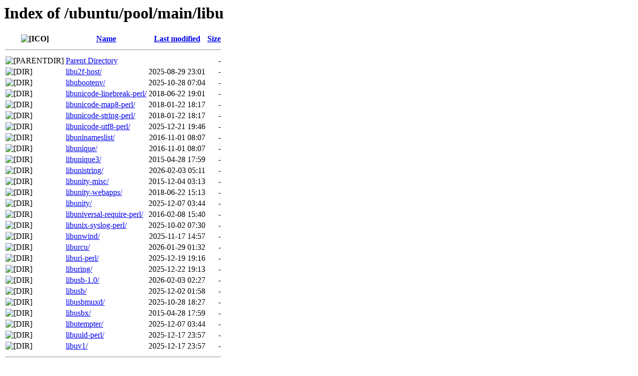

--- FILE ---
content_type: text/html;charset=UTF-8
request_url: http://nova.clouds.archive.ubuntu.com/ubuntu/pool/main/libu/
body_size: 894
content:
<!DOCTYPE HTML PUBLIC "-//W3C//DTD HTML 3.2 Final//EN">
<html>
 <head>
  <title>Index of /ubuntu/pool/main/libu</title>
 </head>
 <body>
<h1>Index of /ubuntu/pool/main/libu</h1>
  <table>
   <tr><th valign="top"><img src="/icons/blank.gif" alt="[ICO]"></th><th><a href="?C=N;O=D">Name</a></th><th><a href="?C=M;O=A">Last modified</a></th><th><a href="?C=S;O=A">Size</a></th></tr>
   <tr><th colspan="4"><hr></th></tr>
<tr><td valign="top"><img src="/icons/back.gif" alt="[PARENTDIR]"></td><td><a href="/ubuntu/pool/main/">Parent Directory</a></td><td>&nbsp;</td><td align="right">  - </td></tr>
<tr><td valign="top"><img src="/icons/folder.gif" alt="[DIR]"></td><td><a href="libu2f-host/">libu2f-host/</a></td><td align="right">2025-08-29 23:01  </td><td align="right">  - </td></tr>
<tr><td valign="top"><img src="/icons/folder.gif" alt="[DIR]"></td><td><a href="libubootenv/">libubootenv/</a></td><td align="right">2025-10-28 07:04  </td><td align="right">  - </td></tr>
<tr><td valign="top"><img src="/icons/folder.gif" alt="[DIR]"></td><td><a href="libunicode-linebreak-perl/">libunicode-linebreak-perl/</a></td><td align="right">2018-06-22 19:01  </td><td align="right">  - </td></tr>
<tr><td valign="top"><img src="/icons/folder.gif" alt="[DIR]"></td><td><a href="libunicode-map8-perl/">libunicode-map8-perl/</a></td><td align="right">2018-01-22 18:17  </td><td align="right">  - </td></tr>
<tr><td valign="top"><img src="/icons/folder.gif" alt="[DIR]"></td><td><a href="libunicode-string-perl/">libunicode-string-perl/</a></td><td align="right">2018-01-22 18:17  </td><td align="right">  - </td></tr>
<tr><td valign="top"><img src="/icons/folder.gif" alt="[DIR]"></td><td><a href="libunicode-utf8-perl/">libunicode-utf8-perl/</a></td><td align="right">2025-12-21 19:46  </td><td align="right">  - </td></tr>
<tr><td valign="top"><img src="/icons/folder.gif" alt="[DIR]"></td><td><a href="libuninameslist/">libuninameslist/</a></td><td align="right">2016-11-01 08:07  </td><td align="right">  - </td></tr>
<tr><td valign="top"><img src="/icons/folder.gif" alt="[DIR]"></td><td><a href="libunique/">libunique/</a></td><td align="right">2016-11-01 08:07  </td><td align="right">  - </td></tr>
<tr><td valign="top"><img src="/icons/folder.gif" alt="[DIR]"></td><td><a href="libunique3/">libunique3/</a></td><td align="right">2015-04-28 17:59  </td><td align="right">  - </td></tr>
<tr><td valign="top"><img src="/icons/folder.gif" alt="[DIR]"></td><td><a href="libunistring/">libunistring/</a></td><td align="right">2026-02-03 05:11  </td><td align="right">  - </td></tr>
<tr><td valign="top"><img src="/icons/folder.gif" alt="[DIR]"></td><td><a href="libunity-misc/">libunity-misc/</a></td><td align="right">2015-12-04 03:13  </td><td align="right">  - </td></tr>
<tr><td valign="top"><img src="/icons/folder.gif" alt="[DIR]"></td><td><a href="libunity-webapps/">libunity-webapps/</a></td><td align="right">2018-06-22 15:13  </td><td align="right">  - </td></tr>
<tr><td valign="top"><img src="/icons/folder.gif" alt="[DIR]"></td><td><a href="libunity/">libunity/</a></td><td align="right">2025-12-07 03:44  </td><td align="right">  - </td></tr>
<tr><td valign="top"><img src="/icons/folder.gif" alt="[DIR]"></td><td><a href="libuniversal-require-perl/">libuniversal-require-perl/</a></td><td align="right">2016-02-08 15:40  </td><td align="right">  - </td></tr>
<tr><td valign="top"><img src="/icons/folder.gif" alt="[DIR]"></td><td><a href="libunix-syslog-perl/">libunix-syslog-perl/</a></td><td align="right">2025-10-02 07:30  </td><td align="right">  - </td></tr>
<tr><td valign="top"><img src="/icons/folder.gif" alt="[DIR]"></td><td><a href="libunwind/">libunwind/</a></td><td align="right">2025-11-17 14:57  </td><td align="right">  - </td></tr>
<tr><td valign="top"><img src="/icons/folder.gif" alt="[DIR]"></td><td><a href="liburcu/">liburcu/</a></td><td align="right">2026-01-29 01:32  </td><td align="right">  - </td></tr>
<tr><td valign="top"><img src="/icons/folder.gif" alt="[DIR]"></td><td><a href="liburi-perl/">liburi-perl/</a></td><td align="right">2025-12-19 19:16  </td><td align="right">  - </td></tr>
<tr><td valign="top"><img src="/icons/folder.gif" alt="[DIR]"></td><td><a href="liburing/">liburing/</a></td><td align="right">2025-12-22 19:13  </td><td align="right">  - </td></tr>
<tr><td valign="top"><img src="/icons/folder.gif" alt="[DIR]"></td><td><a href="libusb-1.0/">libusb-1.0/</a></td><td align="right">2026-02-03 02:27  </td><td align="right">  - </td></tr>
<tr><td valign="top"><img src="/icons/folder.gif" alt="[DIR]"></td><td><a href="libusb/">libusb/</a></td><td align="right">2025-12-02 01:58  </td><td align="right">  - </td></tr>
<tr><td valign="top"><img src="/icons/folder.gif" alt="[DIR]"></td><td><a href="libusbmuxd/">libusbmuxd/</a></td><td align="right">2025-10-28 18:27  </td><td align="right">  - </td></tr>
<tr><td valign="top"><img src="/icons/folder.gif" alt="[DIR]"></td><td><a href="libusbx/">libusbx/</a></td><td align="right">2015-04-28 17:59  </td><td align="right">  - </td></tr>
<tr><td valign="top"><img src="/icons/folder.gif" alt="[DIR]"></td><td><a href="libutempter/">libutempter/</a></td><td align="right">2025-12-07 03:44  </td><td align="right">  - </td></tr>
<tr><td valign="top"><img src="/icons/folder.gif" alt="[DIR]"></td><td><a href="libuuid-perl/">libuuid-perl/</a></td><td align="right">2025-12-17 23:57  </td><td align="right">  - </td></tr>
<tr><td valign="top"><img src="/icons/folder.gif" alt="[DIR]"></td><td><a href="libuv1/">libuv1/</a></td><td align="right">2025-12-17 23:57  </td><td align="right">  - </td></tr>
   <tr><th colspan="4"><hr></th></tr>
</table>
<address>Apache/2.4.52 (Ubuntu) Server at us.archive.ubuntu.com Port 80</address>
</body></html>
